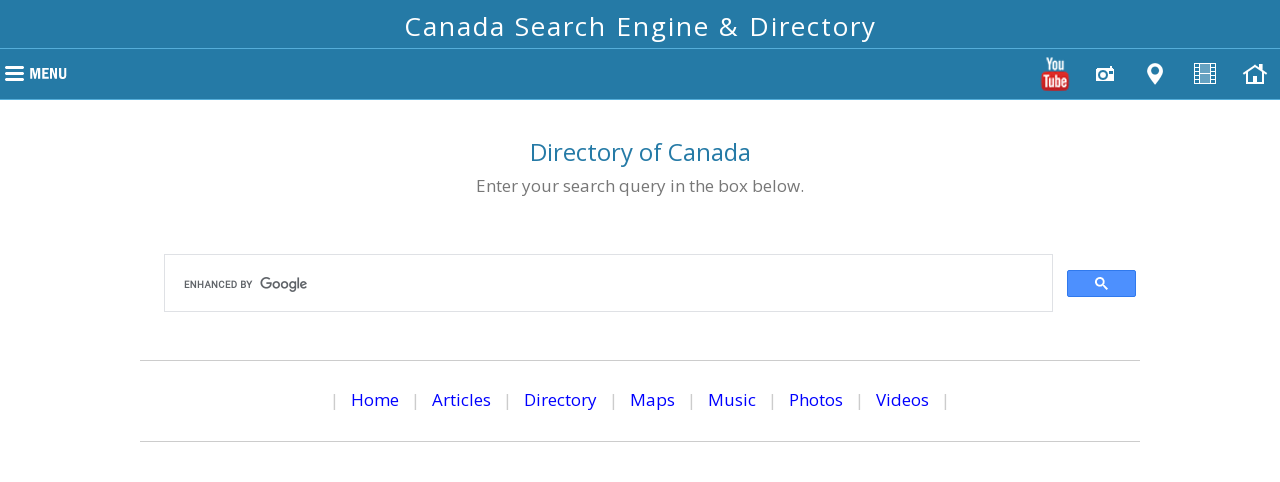

--- FILE ---
content_type: text/html
request_url: https://www.canadian1.net/directory/Ontario/Regions/Eastern/
body_size: 3898
content:

<!doctype html>
<html lang="en">
<head>

<meta charset="UTF-8">


<meta name="Description" content="Ontario : Regions : Eastern category - Directory of Canada, a large comprehensive Canadian online web internet directory.">
<meta name="Keywords" content="Ontario : Regions : Eastern, Canada, Canadian, directory, business, business directory, canadian directory, canada directory, canadian business directory, canadian online directory">
<title>&#9733; Ontario : Regions : Eastern: Directory of Canada</title>


<meta name="geo.region" content="ca">
<meta name="viewport" content="width=device-width, initial-scale=1.0, user-scalable=yes">
<meta http-equiv="Cache-Control" content="max-age=1200">

<link rel="stylesheet" href="https://www.canadian1.net/style/style.css" type="text/css">
<link rel="stylesheet" href="https://www.canadian1.net/style/media-queries.css" type="text/css">

<script type="text/javascript" src="https://www.canadian1.net/JQuery/jquery-1.11.3.min.js"></script>
<script type="text/javascript" src="https://www.canadian1.net/javascript/javascripts.js"></script>

<!-- Global site tag (gtag.js) - Google Analytics -->
<script async src="https://www.googletagmanager.com/gtag/js?id=G-4ES1YPBLRY" rel="nofollow"></script>
<script>
  window.dataLayer = window.dataLayer || [];
  function gtag(){dataLayer.push(arguments);}
  gtag('js', new Date());

  gtag('config', 'G-4ES1YPBLRY');
</script>

</head>

<body>


<!-- START WRAPPER -->
<div id="pagewrapper">



<!-- LOGO -->
<script type="text/javascript" src="https://www.canadian1.net/javascript/header.js"></script>



<!-- CLICK MENU & ICONS -->
<script type="text/javascript" src="https://www.canadian1.net/javascript/menu.js"></script>



<!-- IMAGE BAR -->
<!-- <div class="image-bar"><img src="https://www.canadian1.net/picts/home.jpg" class="main-image" alt="Image"></div> -->



<!-- START CONTENT AREA -->
<div id="contentwrapper">
<div class="pageheight-min just">






<!-- START PARAGRAPH 1 -->

<h1 class="title td-center">Directory of Canada</h1>

<div class="smalltextsearch td-center">Enter your search query in the box below.</div>

<br>

<script async src="https://cse.google.com/cse.js?cx=partner-pub-0490678152580647:nb3o517dbtm" rel="nofollow"></script>
<div class="gcse-search"></div>

<div class="bottom-links td-center">

<p class="nav">| <a href="https://www.canadian1.net/">Home</a> | <a href="https://www.canadian1.net/articles/">Articles</a> | <a href="https://www.canadian1.net/directory/">Directory</a> | <a href="https://www.canadian1.net/maps/">Maps</a> | <a href="https://www.canadian1.net/music/">Music</a> | <a href="https://www.canadian1.net/photos/">Photos</a> | <a href="https://www.canadian1.net/videos/">Videos</a> |</p>

</div>

<br>

<!-- PASTE RESPONSIVE AD 1 HERE (PASTE OVER THIS CODE) -->

<div align="center">

<script async src="https://pagead2.googlesyndication.com/pagead/js/adsbygoogle.js?client=ca-pub-0490678152580647"
     crossorigin="anonymous" rel="nofollow"></script>
<!-- Canada fixed 336x280 2022 -->
<ins class="adsbygoogle"
     style="display:inline-block;width:336px;height:280px"
     data-ad-client="ca-pub-0490678152580647"
     data-ad-slot="9306181515"></ins>
<script>
     (adsbygoogle = window.adsbygoogle || []).push({});
</script>

</div>

<br>

<p>
<div class="page-splits">&nbsp;</div> 
<p>Welcome to our Canadian Directory service. This directory is derived from the Canadian component of the DMOZ directory. The DMOZ Directory project was the largest human edited directory on the planet. The DMOZ directory 
project is not currently being actively maintained however there is an active archive site. Even though the sites listed in the directory are not being updated, I still believe the archive has utility 
and many of the listed sites are still active on the net. I believe it is unfortunate that they stopped actively maintaining the project as I think it was an excellent world wide directory of websites.</p>
<div class="page-splits">&nbsp;</div> 
<strong> <A HREF="https://www.canadian1.net/directory/">Top</A> : <A HREF="https://www.canadian1.net/directory/Ontario/">Ontario</A> : <A HREF="https://www.canadian1.net/directory/Ontario/Regions/">Regions</A> : Eastern</strong>
<br><div class="page-splits">&nbsp;</div>

<font face="open sans, arial, sans-serif" size=3 color="#536B78">|
    <a href="https://www.canadian1.net/">Home</a> |
</font>

<br><div class="page-splits">&nbsp;</div>

<div class="dont-break-out">


					<p><strong>Categories:</strong></p>
					<p><CENTER><TABLE BORDER=0 WIDTH="100%"><TR><TD VALIGN=TOP WIDTH="50%">
<dl><dt><font face="open sans, arial, sans-serif" size=3 color="#000000"><strong><A HREF="https://www.canadian1.net/directory/Ontario/Regions/Eastern/Arts_and_Entertainment/">Arts and Entertainment</A></strong> (2) </font></dt></dl><dl><dt><font face="open sans, arial, sans-serif" size=3 color="#000000"><strong><A HREF="https://www.canadian1.net/directory/Ontario/Regions/Eastern/Business_and_Economy/">Business and Economy</A></strong> (35) </font></dt></dl><dl><dt><font face="open sans, arial, sans-serif" size=3 color="#000000"><strong><A HREF="https://www.canadian1.net/directory/Ontario/Regions/Eastern/Counties_and_Districts/">Counties and Districts</A></strong> (0) </font></dt></dl><dl><dt><font face="open sans, arial, sans-serif" size=3 color="#000000"><strong><A HREF="https://www.canadian1.net/directory/Ontario/Regions/Eastern/Education/">Education</A></strong> (9) </font></dt></dl><dl><dt><font face="open sans, arial, sans-serif" size=3 color="#000000"><strong><A HREF="https://www.canadian1.net/directory/Ontario/Regions/Eastern/Localities/">Localities</A></strong> (0) </font></dt></dl></UL></TD><TD VALIGN=TOP WIDTH="50%">
<dl><dt><font face="open sans, arial, sans-serif" size=3 color="#000000"><strong><A HREF="https://www.canadian1.net/directory/Ontario/Regions/Eastern/Maps_and_Views/">Maps and Views</A></strong> (2) </font></dt></dl><dl><dt><font face="open sans, arial, sans-serif" size=3 color="#000000"><strong><A HREF="https://www.canadian1.net/directory/Ontario/Regions/Eastern/Recreation_and_Sports/">Recreation and Sports</A></strong> (8) </font></dt></dl><dl><dt><font face="open sans, arial, sans-serif" size=3 color="#000000"><strong><A HREF="https://www.canadian1.net/directory/Ontario/Regions/Eastern/Science_and_Environment/">Science and Environment</A></strong> (3) </font></dt></dl><dl><dt><font face="open sans, arial, sans-serif" size=3 color="#000000"><strong><A HREF="https://www.canadian1.net/directory/Ontario/Regions/Eastern/Society_and_Culture/">Society and Culture</A></strong> (11) </font></dt></dl><dl><dt><font face="open sans, arial, sans-serif" size=3 color="#000000"><strong><A HREF="https://www.canadian1.net/directory/Ontario/Regions/Eastern/Travel_and_Tourism/">Travel and Tourism</A></strong> (15) </font></dt></dl></TD></TR></TABLE></CENTER>
</p>
          
					<p><strong>Links:</strong><br>
					
	<ul type=disc><li><font face="open sans, arial, sans-serif" size=3 color="#000000">

<a href="http://www.citylifeontario.com/" rel="nofollow">

City Life Ontario</a></font> <font face="open sans, arial, sans-serif" size=3 color="#000000">- Directory for region's entertainment, restaurants, shopping, travel and tourism.</font>
 <font face="open sans, arial, sans-serif" size=2 color="#000000"><em>(Added: 24-Feb-2011 Hits: )</em></font><br>
<font class="directory">http://www.citylifeontario.com/</font>
	</ul>

	<ul type=disc><li><font face="open sans, arial, sans-serif" size=3 color="#000000">

<a href="http://www.webring.com/hub?ring=easternontario" rel="nofollow">

Eastern Ontario Webring</a></font> <font face="open sans, arial, sans-serif" size=3 color="#000000">- Contains links to listings and classified ads for variety of locations and personal and business categories. Includes details for adding sites and ads.</font>
 <font face="open sans, arial, sans-serif" size=2 color="#000000"><em>(Added: 24-Feb-2011 Hits: )</em></font><br>
<font class="directory">http://www.webring.com/hub?ring=easternontario</font>
	</ul>

	<ul type=disc><li><font face="open sans, arial, sans-serif" size=3 color="#000000">

<a href="http://www.kflapublichealth.ca" rel="nofollow">

Kingston, Frontenac and Lennox & Addington Public Health</a></font> <font face="open sans, arial, sans-serif" size=3 color="#000000">- Works with schools, recreation facilities, health care institutions, and local and provincial governments on a daily basis. Provides a wide range of services including clinics and information services.</font>
 <font face="open sans, arial, sans-serif" size=2 color="#000000"><em>(Added: 24-Feb-2011 Hits: )</em></font><br>
<font class="directory">http://www.kflapublichealth.ca</font>
	</ul>

	<ul type=disc><li><font face="open sans, arial, sans-serif" size=3 color="#000000">

<a href="http://www.ottawavalleyguide.ca/" rel="nofollow">

Ottawa Valley Guide</a></font> <font face="open sans, arial, sans-serif" size=3 color="#000000">- Directory of attractions, businesses, events and community information for the communities along the Ottawa River.</font>
 <font face="open sans, arial, sans-serif" size=2 color="#000000"><em>(Added: 24-Feb-2011 Hits: )</em></font><br>
<font class="directory">http://www.ottawavalleyguide.ca/</font>
	</ul>

	<ul type=disc><li><font face="open sans, arial, sans-serif" size=3 color="#000000">

<a href="http://ottawavalleyweather.atspace.com/" rel="nofollow">

Ottawa Valley Weather</a></font> <font face="open sans, arial, sans-serif" size=3 color="#000000">- A collection of weather related links for people living in the Ottawa valley region.</font>
 <font face="open sans, arial, sans-serif" size=2 color="#000000"><em>(Added: 24-Feb-2011 Hits: )</em></font><br>
<font class="directory">http://ottawavalleyweather.atspace.com/</font>
	</ul>

	<ul type=disc><li><font face="open sans, arial, sans-serif" size=3 color="#000000">

<a href="http://www.partnersinparenting.ca/" rel="nofollow">

Partners in Parenting</a></font> <font face="open sans, arial, sans-serif" size=3 color="#000000">- A private company delivering therapeutic foster care programs to support children who are experiencing a range of behavioural difficulties. Lists information, programs, foster care, employment and contact details.</font>
 <font face="open sans, arial, sans-serif" size=2 color="#000000"><em>(Added: 24-Feb-2011 Hits: )</em></font><br>
<font class="directory">http://www.partnersinparenting.ca/</font>
	</ul>

	<ul type=disc><li><font face="open sans, arial, sans-serif" size=3 color="#000000">

<a href="http://www.quintedevelopment.com/" rel="nofollow">

Quinte Economic Development Commission</a></font> <font face="open sans, arial, sans-serif" size=3 color="#000000">- A regional economic development office having the aim of promoting the region's economic, tourist and manufacturing capabilities.</font>
 <font face="open sans, arial, sans-serif" size=2 color="#000000"><em>(Added: 24-Feb-2011 Hits: )</em></font><br>
<font class="directory">http://www.quintedevelopment.com/</font>
	</ul>

	<ul type=disc><li><font face="open sans, arial, sans-serif" size=3 color="#000000">

<a href="http://www.railwaybob.com" rel="nofollow">

Railways of Eastern Ontario</a></font> <font face="open sans, arial, sans-serif" size=3 color="#000000">- An early history of some of the railways before they were amalgamated with the Canadian National and Canadian Pacific. Includes historical accounts of various lines with photos and maps.</font>
 <font face="open sans, arial, sans-serif" size=2 color="#000000"><em>(Added: 24-Feb-2011 Hits: )</em></font><br>
<font class="directory">http://www.railwaybob.com</font>
	</ul>

	<ul type=disc><li><font face="open sans, arial, sans-serif" size=3 color="#000000">

<a href="http://www.therideau.com/" rel="nofollow">

Rideau Community</a></font> <font face="open sans, arial, sans-serif" size=3 color="#000000">- An interactive community based web site focused on the Rideau Canal and the Rideau River. Features maps and scenes from along the waterway.</font>
 <font face="open sans, arial, sans-serif" size=2 color="#000000"><em>(Added: 24-Feb-2011 Hits: )</em></font><br>
<font class="directory">http://www.therideau.com/</font>
	</ul>

	<ul type=disc><li><font face="open sans, arial, sans-serif" size=3 color="#000000">

<a href="http://www.scottreid.ca/" rel="nofollow">

Scott Reid, MP</a></font> <font face="open sans, arial, sans-serif" size=3 color="#000000">- Member of Parliament (federal) for the riding of Lanark-Frontenac-Lennox and Addington and member of the Conservative Party.</font>
 <font face="open sans, arial, sans-serif" size=2 color="#000000"><em>(Added: 24-Feb-2011 Hits: )</em></font><br>
<font class="directory">http://www.scottreid.ca/</font>
	</ul>

	<ul type=disc><li><font face="open sans, arial, sans-serif" size=3 color="#000000">

<a href="http://www.theottawavalley.com" rel="nofollow">

The Ottawa Valley.com</a></font> <font face="open sans, arial, sans-serif" size=3 color="#000000">- Guide, news and events listing and directory for residents and visitors to area along the Ottawa river.</font>
 <font face="open sans, arial, sans-serif" size=2 color="#000000"><em>(Added: 24-Feb-2011 Hits: )</em></font><br>
<font class="directory">http://www.theottawavalley.com</font>
	</ul>
</p>
<p></p>

</div>

<br>

<div class="page-splits">&nbsp;</div>

<p>If you like our website, please consider adding a <a href="https://www.canadian1.net/services/link_to_us.html">link to the site</a>. These links help to build website traffic and they are considered a vote of confidence for a site.</p>

<div class="page-splits">&nbsp;</div>

<br>

<!-- <center><script language="JavaScript" src="https://www.canadian1.net/javascript/directory_search1.js"></script></center> -->

<!-- <br> -->

<center>

<table align="center" width="365" bgcolor="#336600" cellpadding="8" cellspacing="8" border="1">
<tr align="center"><td>The largest human-edited directory.</td></tr>
<tr bgcolor="#CCCCCC" align="center"><td>Open Directory Project</td></tr></table>

</center>

<br><br>

<!-- END PARAGRAPH 1 -->






<!-- PASTE RESPONSIVE AD 2 HERE (PASTE OVER THIS CODE) -->

<div align="center">

<script async src="https://pagead2.googlesyndication.com/pagead/js/adsbygoogle.js?client=ca-pub-0490678152580647"
     crossorigin="anonymous" rel="nofollow"></script>
<!-- Canada fixed 300x600 2022 -->
<ins class="adsbygoogle"
     style="display:inline-block;width:300px;height:600px"
     data-ad-client="ca-pub-0490678152580647"
     data-ad-slot="7539618369"></ins>
<script>
     (adsbygoogle = window.adsbygoogle || []).push({});
</script>

</div>






<!-- ROW OF IMAGES -->

<br>

<div class="image-fixspace td-center">

<img src="https://www.canadian1.net/picts/home-small-1.jpg" height="60" width="90" class="home-small-image" alt="Toronto Skyline, Ontario, Canada, CA">

<img src="https://www.canadian1.net/picts/home-small-2.jpg" height="60" width="90" class="home-small-image" alt="Niagara Falls, Ontario, Canada, CA">

<img src="https://www.canadian1.net/picts/home-small-3.jpg" height="60" width="90" class="home-small-image" alt="University College, University of Toronto, Ontario, Canada, CA">

</div>






<!-- SITE MAP LINK DO NOT REMOVE FOR SEO -->

<br>

<div class="bottom-links td-center">

<p class="nav">| <a href="https://www.canadian1.net/">Home</a> | <a href="https://www.canadian1.net/articles/">Articles</a> | <a href="https://www.canadian1.net/directory/">Directory</a> | <a href="https://www.canadian1.net/maps/">Maps</a> | <a href="https://www.canadian1.net/music/">Music</a> | <a href="https://www.canadian1.net/photos/">Photos</a> | <a href="https://www.canadian1.net/videos/">Videos</a> |<br>
| <a href="https://www.canadian1.net/services/about.html">About</a> | <a href="https://www.canadian1.net/services/privacy.html">Privacy</a> | <a href="https://www.canadian1.net/services/site_map.html">Sitemap</a> |</p>

</div>






<br><br>

</div>
</div>
<!-- END CONTENT AREA -->



<!-- FOOTER HEIGHT ADJUST -->
<div class="footerheight"></div>



</div>
<!-- END WRAPPER -->



<!-- FOOTER -->
<script type="text/javascript" src="https://www.canadian1.net/javascript/footer.js"></script>



<script defer src="https://static.cloudflareinsights.com/beacon.min.js/vcd15cbe7772f49c399c6a5babf22c1241717689176015" integrity="sha512-ZpsOmlRQV6y907TI0dKBHq9Md29nnaEIPlkf84rnaERnq6zvWvPUqr2ft8M1aS28oN72PdrCzSjY4U6VaAw1EQ==" data-cf-beacon='{"version":"2024.11.0","token":"b38f9bf264f04d2eb9e09cab07709f7f","r":1,"server_timing":{"name":{"cfCacheStatus":true,"cfEdge":true,"cfExtPri":true,"cfL4":true,"cfOrigin":true,"cfSpeedBrain":true},"location_startswith":null}}' crossorigin="anonymous"></script>
</body>
</html>


--- FILE ---
content_type: text/html; charset=utf-8
request_url: https://www.google.com/recaptcha/api2/aframe
body_size: 114
content:
<!DOCTYPE HTML><html><head><meta http-equiv="content-type" content="text/html; charset=UTF-8"></head><body><script nonce="_IFAgrYKjoHqgsarUMn-Tw">/** Anti-fraud and anti-abuse applications only. See google.com/recaptcha */ try{var clients={'sodar':'https://pagead2.googlesyndication.com/pagead/sodar?'};window.addEventListener("message",function(a){try{if(a.source===window.parent){var b=JSON.parse(a.data);var c=clients[b['id']];if(c){var d=document.createElement('img');d.src=c+b['params']+'&rc='+(localStorage.getItem("rc::a")?sessionStorage.getItem("rc::b"):"");window.document.body.appendChild(d);sessionStorage.setItem("rc::e",parseInt(sessionStorage.getItem("rc::e")||0)+1);localStorage.setItem("rc::h",'1769305746387');}}}catch(b){}});window.parent.postMessage("_grecaptcha_ready", "*");}catch(b){}</script></body></html>

--- FILE ---
content_type: text/css
request_url: https://www.canadian1.net/style/media-queries.css
body_size: 967
content:
/* WARNING: USE CAUTION WHEN EDITING THIS FILE */

/* NOTE: THIS FILE INCLUDES 5 STAGES OF MEDIA QUERIES - SEE help.html */

/* NOTE: TO EDIT COLORS - SEE style.css */






/***************
START Media Queries #1 -  UNHIDE MENU ON RESIZE - SEE ALSO 740 WIDTH IN javascripts1.js
***************/
@media only screen and (min-width: 741px) and (max-width: 10000px)
	{


#menusub	{ display: block !important; }


	}
/***************
END Media Queries #1
***************/






/***************
START Media Queries #2 WHEN PAGE WIDTH LESS THAN 890 IS ACTIVE (FOR TABLET)
***************/
@media handheld and (max-width: 890px),
   screen and (max-device-width: 890px),
   screen and (max-width: 890px) 
	{


body, div, table { font-size: 15px; }

.title  	{ font-size: 22px; }

.just		{ text-align: left; }

.logo-respond	{ width: 100%; height: auto; }

.textlogo	{ font-size: 28px; }

.floatlist	{ width: 100%; }

#contentbox	{ margin-right: -302px; }

#left-content 	{ margin-right: 302px; }

.SB-width	{ width: 300px; }

.content-pad 	{ padding: 0px 15px 0px 30px; }

#menusub a 	{ font-size: 15px; padding: 16px 16px 16px 16px; }

.form-box	 { margin: 10px 0px 10px 30px; }


	}
/***************
END Media Queries #2
***************/






/***************
START Media Queries #3 WHEN PAGE WIDTH LESS THAN 740 IS ACTIVE
***************/
@media handheld and (max-width: 740px),
   screen and (max-device-width: 740px),
   screen and (max-width: 740px) 
	{


#contentbox-outer	{ min-width: 300px; margin: 30px auto 30px auto;  }

#contentbox		{ margin-right: 0px; float: none; }

.content-pad 		{ padding: 0px 15px 0px 15px; }

#left-content 		{ width: 100%; min-width: 100%; margin-right: 0px; margin-left: 0px; }

.SB-width		{ width: 280px; }

.sidebar-pad		{ padding: 0px 0px 0px 0px; }

#sidebar-content 	{ margin: 0px auto 0px auto; float: none; display: block; border-left: #999999 0px solid; }

.footerhide		{ display: none; }

.mobile-social		{ display: block; padding: 10px 0px 25px 0px; }

.mobile-social table	{ margin: 0 auto; }

.contact-page #sidebar-content	{ display: block; }


/* MOBILE MENU */

#mobile-menu-icon	{ display: block; }

#menusub	{
		background-color: #718395;
		width: 225px;
		padding-top: 0px;
		display: none;
		position: absolute;
		top: 39px;
		left: 8px;
		z-index: 1050;
	/* DROP SHADOW */
		-moz-box-shadow: 3px 3px 3px rgba(0, 0, 0, 0.20);
		-webkit-box-shadow: 3px 3px 3px rgba(0, 0, 0, 0.20);
		box-shadow: 3px 3px 3px rgba(0, 0, 0, 0.20);
		}

#menusub a	{
		background-color: transparent;
		font-size: 14px;
		font-weight: 400;
		text-align: left;
		padding: 7px 10px 7px 10px;
		display: block;
		}

#menusub a:hover { background-color: #1091FF; }

/* SUB MENU CORNER ROUNDING */

#menusub, #menusub a:first-child {
		-moz-border-radius-topleft: 0px;
		-moz-border-radius-topright: 0px;
		border-top-left-radius: 0px;
		border-top-right-radius: 0px;
		}

#menusub, #menusub a:last-child {
		-moz-border-radius-bottomright: 6px;
		-moz-border-radius-bottomleft: 6px;
		border-bottom-right-radius: 6px;
		border-bottom-left-radius: 6px;
		}



	}
/***************
END Media Queries #3
***************/






/***************
START Media Queries #4 -  WHEN PAGE WIDTH LESS THAN 482 IS ACTIVE
                      CLASSES HERE CAN ALSO BE FOUND IN THE style.css
***************/
@media handheld and (max-width: 482px),
   screen and (max-device-width: 482px),
   screen and (max-width: 482px) 
	{




/* MQS FONTS - NEXT LINE IS DEFAULT MOBILE FONT ALL PAGES */

body, div, table { font-size: 14px; line-height: normal; }

.title  	{ font-size: 20px; }

.subtitle  	{ font-size: 15px; }

.smalltext 	{ font-size: 12px; }

.just 		{ text-align: left; }




/* MQS GENERAL */

.hidemobile	   { display: none; }

.splits-xtramargin { margin-top: 12px; margin-bottom: 12px; }

.top-image	   { margin-bottom: 0px; } 




/* MQS PAGE & CONTENT HEIGHTS, PADDING & WIDTHS */

.pageheight		{ min-height: 50px; }

#contentbox-outer	{ margin: 20px auto 20px auto;  }

#contentbox		{ padding: 0px 0px 0px 0px; }

.content-pad		{ padding: 0px 15px 10px 15px; }




/* MQS LOGO GRAPHIC, AND TEXT */

#headerdiv	{ padding: 4px 0px 4px 0px; }

.textlogo	{ font-size: 22px; }




/* MQS FOOTER */

.footer-copyright { font-size: 11px; }




/* MQS SIDEBAR - NOT USED WHEN SIDEBAR IS HIDDEN IN MQs ABOVE */

.sidebar-text	{ font-size: 13px; line-height: normal; }

.side-links a	{ font-size: 13px; line-height: normal; }

.sidebar-pad	 { padding: 0px 0px 0px 0px; }




/* CONTACT PAGE */

.form-box	 { margin: 10px 0px 10px 0px; }

.shadeform, .textarea, .dropdown  { font-size: 12px; }




/* LINKS PAGE */

.searchform, .searchbutton  { font-size: 12px; }




	}
/***************
END Media Queries #4
***************/





--- FILE ---
content_type: application/x-javascript
request_url: https://www.canadian1.net/javascript/footer.js
body_size: -309
content:
// Begin

// NOTE: If you use a ' add a slash before it like this \'


document.write('<div class="footerdiv footerheight printhide nav">');

document.write('&copy;Copyright 2022 <a href="https://www.canadian1.net/" class="footlink">Canadian1</a> ');

document.write(' | <a href="https://www.canadian1.net/services/disclaimer.html" target="_blank" class="footlink">Disclaimer</a><br>');

document.write('<div class="footersplit"></div>');


// TOP OF PAGE ARROW
document.write('<a href="#pagewrapper"><img src="https://www.canadian1.net/picts/arrow-up.png" height="26" width="26" class="footer-top" alt="Top Of Page"></a>');



document.write('</div>');


--- FILE ---
content_type: application/x-javascript
request_url: https://www.canadian1.net/javascript/menu.js
body_size: 787
content:
// MENU - USE lowercase FOR ALL OPTIONS



// SHOW ICONS - | yes | no | (Edit links below) DO NOT USE MORE THAN 6 ICONS FOR MOBILE

var facebookSH	= "no"		// FACEBOOK
var twitterSH	= "no"		// TWITTER
var youtubeSH	= "yes"		// YOUTUBE
var cameraSH	= "yes"		// CAMERA
var mapSH	= "yes"		// MAP
var videoSH	= "yes"		// VIDEO
var contactSH	= "no"		// CONTACT
var homeSH	= "yes"		// HOME
var iconcolor	= "white"	// ICON COLOR | black | white |



// COPYRIGHT 2019 � Allwebco Design Corporation
// Unauthorized use or sale of this script is strictly prohibited by law


// START MENU BAR
document.write('<div class="printhide"><div class="menubar-color"><div class="menubar">');





// START CLICK MENU
document.write('<div id="menu-box">');
document.write('<div id="menu-top">');

document.write('<a href="javascript:toggleDiv(\'menu-sub\');"><img src="https://www.canadian1.net/menu-icons/menu-icon-'+iconcolor+'.png" width="75" height="50" class="menu-icon" alt="Open Menu"></a>');

document.write('</div>');

document.write('<div id="menu-sub">');

// START MENU LINKS - COPY & PASTE TO ADD A LINK -

document.write('<a href="https://www.canadian1.net/" class="menu">Home</a>');

document.write('<a href="https://www.canadian1.net/articles/" class="menu">Articles</a>');

document.write('<a href="https://www.canadian1.net/directory/" class="menu">Directory</a>');

document.write('<a href="https://www.canadian1.net/maps/" class="menu">Maps</a>');

document.write('<a href="https://www.canadian1.net/music/" class="menu">Music</a>');

document.write('<a href="https://www.canadian1.net/photos/" class="menu">Photos</a>');

document.write('<a href="https://www.canadian1.net/videos/" class="menu">Videos</a>');

document.write('<a href="https://www.canadian1.net/services/about.html" class="menu">About</a>');

document.write('<a href="https://www.canadian1.net/services/site_map.html" class="menu">Site Map</a>');

document.write('<a href="https://www.canadian1.net/services/privacy.html" class="menu">Privacy Policy</a>');

document.write('<a href="https://www.canadian1.net/services/contact.html" class="menu">Contact</a>');

document.write('<a href="https://www.australian1.com/" rel="nofollow" class="menu">Australian1</a>');

document.write('<a href="https://www.british1.co.uk/" rel="nofollow" class="menu">British1</a>');

document.write('<a href="https://www.mkiwi.com/" rel="nofollow" class="menu">mKiwi</a>');

document.write('<a href="https://www.newyorkstatesearch.com/" rel="nofollow" class="menu">New York</a>');

document.write('<a href="https://www.washingtonstatesearch.com/" rel="nofollow" class="menu">Washington</a>');

// END MENU LINKS -

// CLEAR FLOATS
document.write('<div class="floatclear">&nbsp;<br></div>');
document.write('</div>');
document.write('</div>');
// END CLICK MENU





// START MENU ICONS -- EDIT LINKS IN THIS AREA -- TURN ON/OFF ABOVE
document.write('<div class="menu-icon-box">');


// FACEBOOK
   if (facebookSH == "yes") {
document.write('<div class="menuicon">');
document.write('<a href="https://www.facebook.com/" rel="nofollow" target="_blank"><img src="https://www.canadian1.net/menu-icons/social_facebook-'+iconcolor+'.png" width="36" height="36" alt="Facebook"></a>');
document.write('</div>');
}


// TWITTER
   if (twitterSH == "yes") {
document.write('<div class="menuicon">');
document.write('<a href="https://www.twitter.com/" rel="nofollow" target="_blank"><img src="https://www.canadian1.net/menu-icons/social_twitter-'+iconcolor+'.png" width="36" height="36" alt="Twitter"></a>');
document.write('</div>');
}


// YOUTUBE
   if (youtubeSH == "yes") {
document.write('<div class="menuicon">');
document.write('<a href="https://www.youtube.com/channel/UCCL6AtJadvkRQMoAJVISBDw" rel="nofollow" target="_blank"><img src="https://www.canadian1.net/menu-icons/social_youtube-'+iconcolor+'.png" width="36" height="36" alt="Youtube"></a>');
document.write('</div>');
}


// CAMERA
   if (cameraSH == "yes") {
document.write('<div class="menuicon">');
document.write('<a href="https://www.canadian1.net/photos/" target="_top"><img src="https://www.canadian1.net/menu-icons/icon_camera-'+iconcolor+'.png" width="36" height="36" alt="Photos"></a>');
document.write('</div>');
}


// MAP
   if (mapSH == "yes") {
document.write('<div class="menuicon">');
document.write('<a href="https://www.canadian1.net/maps/" target="_top"><img src="https://www.canadian1.net/menu-icons/icon_location-'+iconcolor+'.png" width="36" height="36" alt="Help"></a>');
document.write('</div>');
}


// VIDEO
   if (videoSH == "yes") {
document.write('<div class="menuicon">');
document.write('<a href="https://www.canadian1.net/videos/" target="_top"><img src="https://www.canadian1.net/menu-icons/icon_video-'+iconcolor+'.png" width="36" height="36" alt="Video"></a>');
document.write('</div>');
}


// CONTACT
   if (contactSH == "yes") {
document.write('<div class="menuicon hidemobile">');
document.write('<a href="https://www.canadian1.net/services/contact.html" target="_top"><img src="https://www.canadian1.net/menu-icons/icon_contact-'+iconcolor+'.png" width="36" height="36" alt="Contact Us"></a>');
document.write('</div>');
}


// HOME
   if (homeSH == "yes") {
document.write('<div class="menuicon">');
document.write('<a href="https://www.canadian1.net/" target="_top"><img src="https://www.canadian1.net/menu-icons/icon_home-'+iconcolor+'.png" width="36" height="36" alt="Home"></a>');
document.write('</div>');
}



document.write('</div>');
// END MENU ICONS

document.write('</div></div></div>');
// END MENU BAR


// CLEAR FLOATS
document.write('<div class="floatclear">&nbsp;<br></div>');



--- FILE ---
content_type: application/x-javascript
request_url: https://www.canadian1.net/javascript/header.js
body_size: -168
content:
// HEADER LOGO - USE lowercase FOR ALL OPTIONS



// GRAPHIC AND TEXT LOGO OPTIONS

var logotext	= "Canada Search Engine & Directory"	// TEXT LOGO TEXT
var logotype	= "text"		// LOGO TYPE | graphic | text |
var logoalign	= "center"		// LOGO ALIGN | left | center | right |
var logolink	= "https://www.canadian1.net/"		// LINK FOR LOGO




// COPYRIGHT 2022 � Allwebco Design Corporation
// Unauthorized use or sale of this script is strictly prohibited by law




// START GRAPHIC & TEXT LOGO

document.write('<div id="headerdiv" class="td-'+logoalign+' '+logoalign+'-div td-middle">');
   if (logotype == "graphic") {
document.write('<a href="'+logolink+'"><img src="https://www.canadian1.net/picts/logo.jpg" class="logo-respond '+logoalign+'-div"></a>');
}
   if (logotype == "text") {
document.write('<div class="td-'+logoalign+' '+logoalign+'-div textlogo"><a href="'+logolink+'">'+logotext+'</a></div>');
}
document.write('</div>');



